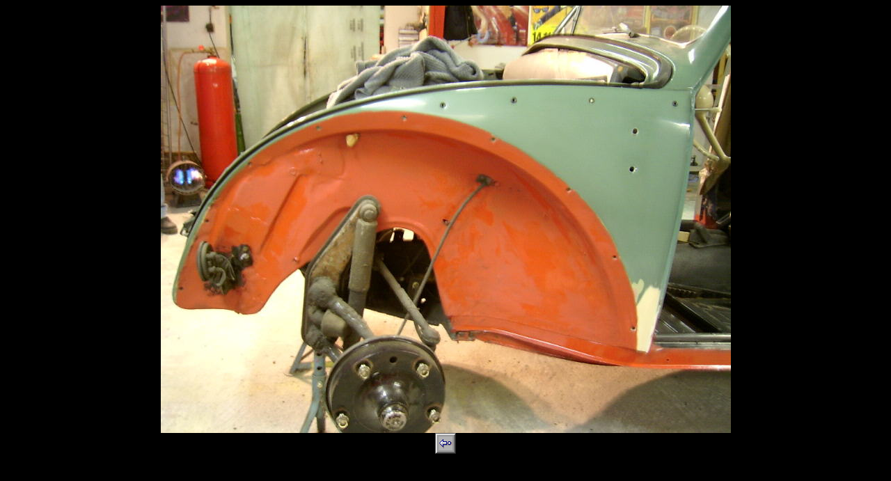

--- FILE ---
content_type: text/html
request_url: http://uscc-brotherhood.com/Grafik/Projekte/57Kaefer/57ka8.html
body_size: 1485
content:
<html>
<head>
<title>57ka8</title>
<meta name="author" content="Joerg Janssen">
</head>
<body text="#FF00FF" bgcolor="#000000" link="#FF0000" alink="#FF0000" vlink="#FF0000">
<div align="center"><img src="57KA8-G.JPG" width="819" height="614" border="0" alt=""><br>
</div>
<script language="JavaScript">
<!--
function right(e) {
if (navigator.appName == 'Netscape Communicator von T-Online' &&
(e.which == 3 || e.which == 2)) {
alert("Copyright (c) by USCC-Brotherhood.com");
return false;
}
else if (navigator.appName == 'Netscape' &&
(e.which == 3 || e.which == 2)) {
alert("Copyright (c) by USCC-Brotherhood.com");
return false; }
else if (navigator.appName == 'Netscape Communicator' &&
(e.which == 3 || e.which == 2)) {
alert("Copyright (c) by USCC-Brotherhood.com");
return false; }
else if (navigator.appName == 'Opera' &&
(e.which == 3 || e.which == 2)) {
alert("Copyright (c) by USCC-Brotherhood.com");
return false; }
else if (navigator.appName == 'Microsoft Internet Explorer' &&
(event.button == 2 || event.button == 3)) {
alert("Copyright (c) by USCC-Brotherhood.com");
return false;
}
return true;
}
document.onmousedown=right;
if (document.layers) window.captureEvents(Event.MOUSEDOWN);
window.onmousedown=right;

//-->
</script>
<a href="javascript:history.back()"

 onMouseOut="{window.status=''; return true;}">
<center><img src="../../../Grafhtml/back.gif" width="30" height="30" border="0" alt=""></a>

</body>
</html>